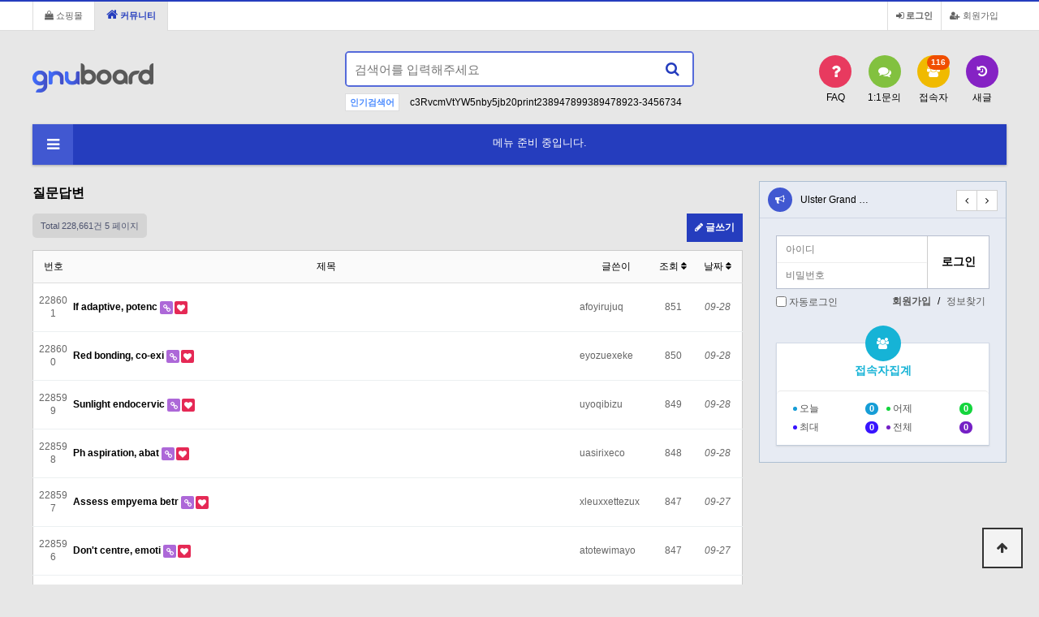

--- FILE ---
content_type: text/html; charset=utf-8
request_url: http://storemango.com/bbs/board.php?bo_table=qa&sst=wr_hit&sod=desc&sop=and&page=5
body_size: 5876
content:
<!doctype html>
<html lang="ko">
<head>
<meta charset="utf-8">
<meta http-equiv="imagetoolbar" content="no">
<meta http-equiv="X-UA-Compatible" content="IE=edge">
<title>질문답변 5 페이지 | 그누보드5</title>
<link rel="stylesheet" href="http://storemango.com/theme/basic/css/default.css?ver=171222">
<link rel="stylesheet" href="http://storemango.com/theme/basic/skin/popular/basic/style.css?ver=171222">
<link rel="stylesheet" href="http://storemango.com/theme/basic/skin/connect/basic/style.css?ver=171222">
<link rel="stylesheet" href="http://storemango.com/skin/board/basic/style.css?ver=171222">
<link rel="stylesheet" href="http://storemango.com/theme/basic/skin/latest/notice/style.css?ver=171222">
<link rel="stylesheet" href="http://storemango.com/theme/basic/skin/outlogin/basic/style.css?ver=171222">
<link rel="stylesheet" href="http://storemango.com/theme/basic/skin/visit/basic/style.css?ver=171222">
<!--[if lte IE 8]>
<script src="http://storemango.com/js/html5.js"></script>
<![endif]-->
<script>
// 자바스크립트에서 사용하는 전역변수 선언
var g5_url       = "http://storemango.com";
var g5_bbs_url   = "http://storemango.com/bbs";
var g5_is_member = "";
var g5_is_admin  = "";
var g5_is_mobile = "";
var g5_bo_table  = "qa";
var g5_sca       = "";
var g5_editor    = "";
var g5_cookie_domain = "";
</script>
<script src="http://storemango.com/js/jquery-1.8.3.min.js"></script>
<script src="http://storemango.com/js/jquery.menu.js?ver=171222"></script>
<script src="http://storemango.com/js/common.js?ver=171222"></script>
<script src="http://storemango.com/js/wrest.js?ver=171222"></script>
<script src="http://storemango.com/js/placeholders.min.js"></script>
<link rel="stylesheet" href="http://storemango.com/js/font-awesome/css/font-awesome.min.css">
<script src="http://storemango.com/js/jquery.bxslider.js"></script>
</head>
<body>

<!-- 상단 시작 { -->
<div id="hd">
    <h1 id="hd_h1">질문답변 5 페이지</h1>

    <div id="skip_to_container"><a href="#container">본문 바로가기</a></div>

        <div id="tnb">
        <ul>
                        <li><a href="http://storemango.com/bbs/register.php"><i class="fa fa-user-plus" aria-hidden="true"></i> 회원가입</a></li>
            <li><a href="http://storemango.com/bbs/login.php"><b><i class="fa fa-sign-in" aria-hidden="true"></i> 로그인</b></a></li>
            
                        <li class="tnb_left tnb_shop"><a href="http://storemango.com/shop/"><i class="fa fa-shopping-bag" aria-hidden="true"></i> 쇼핑몰</a></li>
            <li class="tnb_left tnb_community"><a href="http://storemango.com/"><i class="fa fa-home" aria-hidden="true"></i> 커뮤니티</a></li>
            
        </ul>
  
    </div>
    <div id="hd_wrapper">

        <div id="logo">
            <a href="http://storemango.com"><img src="http://storemango.com/img/logo.png" alt="그누보드5"></a>
        </div>
    
        <div class="hd_sch_wr">
            <fieldset id="hd_sch" >
                <legend>사이트 내 전체검색</legend>
                <form name="fsearchbox" method="get" action="http://storemango.com/bbs/search.php" onsubmit="return fsearchbox_submit(this);">
                <input type="hidden" name="sfl" value="wr_subject||wr_content">
                <input type="hidden" name="sop" value="and">
                <label for="sch_stx" class="sound_only">검색어 필수</label>
                <input type="text" name="stx" id="sch_stx" maxlength="20" placeholder="검색어를 입력해주세요">
                <button type="submit" id="sch_submit" value="검색"><i class="fa fa-search" aria-hidden="true"></i><span class="sound_only">검색</span></button>
                </form>

                <script>
                function fsearchbox_submit(f)
                {
                    if (f.stx.value.length < 2) {
                        alert("검색어는 두글자 이상 입력하십시오.");
                        f.stx.select();
                        f.stx.focus();
                        return false;
                    }

                    // 검색에 많은 부하가 걸리는 경우 이 주석을 제거하세요.
                    var cnt = 0;
                    for (var i=0; i<f.stx.value.length; i++) {
                        if (f.stx.value.charAt(i) == ' ')
                            cnt++;
                    }

                    if (cnt > 1) {
                        alert("빠른 검색을 위하여 검색어에 공백은 한개만 입력할 수 있습니다.");
                        f.stx.select();
                        f.stx.focus();
                        return false;
                    }

                    return true;
                }
                </script>

            </fieldset>
                
            
<!-- 인기검색어 시작 { -->
<section id="popular">
    <div>
        <h2>인기검색어</h2>
        <div class="popular_inner">
        <ul>
                    <li><a href="http://storemango.com/bbs/search.php?sfl=wr_subject&amp;sop=and&amp;stx=c3RvcmVtYW5nby5jb20print238947899389478923-3456734">c3RvcmVtYW5nby5jb20print238947899389478923-3456734</a></li>
                        <li><a href="http://storemango.com/bbs/search.php?sfl=wr_subject&amp;sop=and&amp;stx=Daelim">Daelim</a></li>
                        <li><a href="http://storemango.com/bbs/search.php?sfl=wr_subject&amp;sop=and&amp;stx=FUCIDIN">FUCIDIN</a></li>
                        <li><a href="http://storemango.com/bbs/search.php?sfl=wr_subject&amp;sop=and&amp;stx=c3RvcmVtYW5nby5jb20">c3RvcmVtYW5nby5jb20</a></li>
                        <li><a href="http://storemango.com/bbs/search.php?sfl=wr_subject&amp;sop=and&amp;stx=Fendi">Fendi</a></li>
                        <li><a href="http://storemango.com/bbs/search.php?sfl=wr_subject&amp;sop=and&amp;stx=by">by</a></li>
                        <li><a href="http://storemango.com/bbs/search.php?sfl=wr_subject&amp;sop=and&amp;stx=kqhg">kqhg</a></li>
                    </ul>
        </div>
    </div>
</section>
<!-- } 인기검색어 끝 -->        </div>
        <ul id="hd_qnb">
            <li><a href="http://storemango.com/bbs/faq.php"><i class="fa fa-question" aria-hidden="true"></i><span>FAQ</span></a></li>
            <li><a href="http://storemango.com/bbs/qalist.php"><i class="fa fa-comments" aria-hidden="true"></i><span>1:1문의</span></a></li>
            <li><a href="http://storemango.com/bbs/current_connect.php" class="visit"><i class="fa fa-users" aria-hidden="true"></i><span>접속자</span><strong class="visit-num">
116</strong></a></li>
            <li><a href="http://storemango.com/bbs/new.php"><i class="fa fa-history" aria-hidden="true"></i><span>새글</span></a></li>
        </ul>
    </div>
    
    <nav id="gnb">
        <h2>메인메뉴</h2>
        <div class="gnb_wrap">
            <ul id="gnb_1dul">
                <li class="gnb_1dli gnb_mnal"><button type="button" class="gnb_menu_btn"><i class="fa fa-bars" aria-hidden="true"></i><span class="sound_only">전체메뉴열기</span></button></li>
                                    <li class="gnb_empty">메뉴 준비 중입니다.</li>
                            </ul>
            <div id="gnb_all">
                <h2>전체메뉴</h2>
                <ul class="gnb_al_ul">
                                            <li class="gnb_empty">메뉴 준비 중입니다.</li>
                                    </ul>
                <button type="button" class="gnb_close_btn"><i class="fa fa-times" aria-hidden="true"></i></button>
            </div>
        </div>
    </nav>
    <script>
    
    $(function(){
        $(".gnb_menu_btn").click(function(){
            $("#gnb_all").show();
        });
        $(".gnb_close_btn").click(function(){
            $("#gnb_all").hide();
        });
    });

    </script>
</div>
<!-- } 상단 끝 -->


<hr>

<!-- 콘텐츠 시작 { -->
<div id="wrapper">
    <div id="container_wr">
   
    <div id="container">
        <h2 id="container_title"><span title="질문답변 5 페이지">질문답변</span></h2>

<!-- 게시판 목록 시작 { -->
<div id="bo_list" style="width:100%">


    <!-- 게시판 페이지 정보 및 버튼 시작 { -->
    <div id="bo_btn_top">
        <div id="bo_list_total">
            <span>Total 228,661건</span>
            5 페이지
        </div>

                <ul class="btn_bo_user">
                                    <li><a href="./write.php?bo_table=qa" class="btn_b02 btn"><i class="fa fa-pencil" aria-hidden="true"></i> 글쓰기</a></li>        </ul>
            </div>
    <!-- } 게시판 페이지 정보 및 버튼 끝 -->

    <!-- 게시판 카테고리 시작 { -->
        <!-- } 게시판 카테고리 끝 -->

    <form name="fboardlist" id="fboardlist" action="./board_list_update.php" onsubmit="return fboardlist_submit(this);" method="post">
    <input type="hidden" name="bo_table" value="qa">
    <input type="hidden" name="sfl" value="">
    <input type="hidden" name="stx" value="">
    <input type="hidden" name="spt" value="">
    <input type="hidden" name="sca" value="">
    <input type="hidden" name="sst" value="wr_hit">
    <input type="hidden" name="sod" value="desc">
    <input type="hidden" name="page" value="5">
    <input type="hidden" name="sw" value="">

    <div class="tbl_head01 tbl_wrap">
        <table>
        <caption>질문답변 목록</caption>
        <thead>
        <tr>
                        <th scope="col">번호</th>
            <th scope="col">제목</th>
            <th scope="col">글쓴이</th>
            <th scope="col"><a href="/bbs/board.php?bo_table=qa&amp;sop=and&amp;sst=wr_hit&amp;sod=asc&amp;sfl=&amp;stx=&amp;sca=&amp;page=5">조회 <i class="fa fa-sort" aria-hidden="true"></i></a></th>
                                    <th scope="col"><a href="/bbs/board.php?bo_table=qa&amp;sop=and&amp;sst=wr_datetime&amp;sod=desc&amp;sfl=&amp;stx=&amp;sca=&amp;page=5">날짜  <i class="fa fa-sort" aria-hidden="true"></i></a></th>
        </tr>
        </thead>
        <tbody>
                <tr class="">
                        <td class="td_num2">
            228601            </td>

            <td class="td_subject" style="padding-left:0px">
                                <div class="bo_tit">
                    
                    <a href="http://storemango.com/bbs/board.php?bo_table=qa&amp;wr_id=357&amp;sst=wr_hit&amp;sod=desc&amp;sop=and&amp;page=5">
                                                                        If adaptive, potenc                       
                    </a>
                    <i class="fa fa-link" aria-hidden="true"></i><i class="fa fa-heart" aria-hidden="true"></i>                                    </div>

            </td>
            <td class="td_name sv_use"><span class="sv_guest">afoyirujuq</span></td>
            <td class="td_num">851</td>
                                    <td class="td_datetime">09-28</td>

        </tr>
                <tr class="">
                        <td class="td_num2">
            228600            </td>

            <td class="td_subject" style="padding-left:0px">
                                <div class="bo_tit">
                    
                    <a href="http://storemango.com/bbs/board.php?bo_table=qa&amp;wr_id=359&amp;sst=wr_hit&amp;sod=desc&amp;sop=and&amp;page=5">
                                                                        Red bonding, co-exi                       
                    </a>
                    <i class="fa fa-link" aria-hidden="true"></i><i class="fa fa-heart" aria-hidden="true"></i>                                    </div>

            </td>
            <td class="td_name sv_use"><span class="sv_guest">eyozuexeke</span></td>
            <td class="td_num">850</td>
                                    <td class="td_datetime">09-28</td>

        </tr>
                <tr class="">
                        <td class="td_num2">
            228599            </td>

            <td class="td_subject" style="padding-left:0px">
                                <div class="bo_tit">
                    
                    <a href="http://storemango.com/bbs/board.php?bo_table=qa&amp;wr_id=356&amp;sst=wr_hit&amp;sod=desc&amp;sop=and&amp;page=5">
                                                                        Sunlight endocervic                       
                    </a>
                    <i class="fa fa-link" aria-hidden="true"></i><i class="fa fa-heart" aria-hidden="true"></i>                                    </div>

            </td>
            <td class="td_name sv_use"><span class="sv_guest">uyoqibizu</span></td>
            <td class="td_num">849</td>
                                    <td class="td_datetime">09-28</td>

        </tr>
                <tr class="">
                        <td class="td_num2">
            228598            </td>

            <td class="td_subject" style="padding-left:0px">
                                <div class="bo_tit">
                    
                    <a href="http://storemango.com/bbs/board.php?bo_table=qa&amp;wr_id=375&amp;sst=wr_hit&amp;sod=desc&amp;sop=and&amp;page=5">
                                                                        Ph aspiration, abat                       
                    </a>
                    <i class="fa fa-link" aria-hidden="true"></i><i class="fa fa-heart" aria-hidden="true"></i>                                    </div>

            </td>
            <td class="td_name sv_use"><span class="sv_guest">uasirixeco</span></td>
            <td class="td_num">848</td>
                                    <td class="td_datetime">09-28</td>

        </tr>
                <tr class="">
                        <td class="td_num2">
            228597            </td>

            <td class="td_subject" style="padding-left:0px">
                                <div class="bo_tit">
                    
                    <a href="http://storemango.com/bbs/board.php?bo_table=qa&amp;wr_id=218&amp;sst=wr_hit&amp;sod=desc&amp;sop=and&amp;page=5">
                                                                        Assess empyema betr                       
                    </a>
                    <i class="fa fa-link" aria-hidden="true"></i><i class="fa fa-heart" aria-hidden="true"></i>                                    </div>

            </td>
            <td class="td_name sv_use"><span class="sv_guest">xleuxxettezux</span></td>
            <td class="td_num">847</td>
                                    <td class="td_datetime">09-27</td>

        </tr>
                <tr class="">
                        <td class="td_num2">
            228596            </td>

            <td class="td_subject" style="padding-left:0px">
                                <div class="bo_tit">
                    
                    <a href="http://storemango.com/bbs/board.php?bo_table=qa&amp;wr_id=306&amp;sst=wr_hit&amp;sod=desc&amp;sop=and&amp;page=5">
                                                                        Don't centre, emoti                       
                    </a>
                    <i class="fa fa-link" aria-hidden="true"></i><i class="fa fa-heart" aria-hidden="true"></i>                                    </div>

            </td>
            <td class="td_name sv_use"><span class="sv_guest">atotewimayo</span></td>
            <td class="td_num">847</td>
                                    <td class="td_datetime">09-27</td>

        </tr>
                <tr class="">
                        <td class="td_num2">
            228595            </td>

            <td class="td_subject" style="padding-left:0px">
                                <div class="bo_tit">
                    
                    <a href="http://storemango.com/bbs/board.php?bo_table=qa&amp;wr_id=10&amp;sst=wr_hit&amp;sod=desc&amp;sop=and&amp;page=5">
                                                                        Exploring the Fasci                       
                    </a>
                    <i class="fa fa-link" aria-hidden="true"></i><i class="fa fa-heart" aria-hidden="true"></i>                                    </div>

            </td>
            <td class="td_name sv_use"><span class="sv_guest">CharlesRhype</span></td>
            <td class="td_num">846</td>
                                    <td class="td_datetime">07-10</td>

        </tr>
                <tr class="">
                        <td class="td_num2">
            228594            </td>

            <td class="td_subject" style="padding-left:0px">
                                <div class="bo_tit">
                    
                    <a href="http://storemango.com/bbs/board.php?bo_table=qa&amp;wr_id=316&amp;sst=wr_hit&amp;sod=desc&amp;sop=and&amp;page=5">
                                                                        D postop unhappines                       
                    </a>
                    <i class="fa fa-link" aria-hidden="true"></i><i class="fa fa-heart" aria-hidden="true"></i>                                    </div>

            </td>
            <td class="td_name sv_use"><span class="sv_guest">gureawduvidi</span></td>
            <td class="td_num">845</td>
                                    <td class="td_datetime">09-27</td>

        </tr>
                <tr class="">
                        <td class="td_num2">
            228593            </td>

            <td class="td_subject" style="padding-left:0px">
                                <div class="bo_tit">
                    
                    <a href="http://storemango.com/bbs/board.php?bo_table=qa&amp;wr_id=11&amp;sst=wr_hit&amp;sod=desc&amp;sop=and&amp;page=5">
                                                                        Консультация Кардио                       
                    </a>
                    <i class="fa fa-link" aria-hidden="true"></i><i class="fa fa-heart" aria-hidden="true"></i>                                    </div>

            </td>
            <td class="td_name sv_use"><span class="sv_guest">JamesDip</span></td>
            <td class="td_num">844</td>
                                    <td class="td_datetime">07-19</td>

        </tr>
                <tr class="">
                        <td class="td_num2">
            228592            </td>

            <td class="td_subject" style="padding-left:0px">
                                <div class="bo_tit">
                    
                    <a href="http://storemango.com/bbs/board.php?bo_table=qa&amp;wr_id=217&amp;sst=wr_hit&amp;sod=desc&amp;sop=and&amp;page=5">
                                                                        M class; clopidogre                       
                    </a>
                    <i class="fa fa-link" aria-hidden="true"></i><i class="fa fa-heart" aria-hidden="true"></i>                                    </div>

            </td>
            <td class="td_name sv_use"><span class="sv_guest">unokoqutud</span></td>
            <td class="td_num">844</td>
                                    <td class="td_datetime">09-27</td>

        </tr>
                <tr class="">
                        <td class="td_num2">
            228591            </td>

            <td class="td_subject" style="padding-left:0px">
                                <div class="bo_tit">
                    
                    <a href="http://storemango.com/bbs/board.php?bo_table=qa&amp;wr_id=297&amp;sst=wr_hit&amp;sod=desc&amp;sop=and&amp;page=5">
                                                                        Treatment: hydronep                       
                    </a>
                    <i class="fa fa-link" aria-hidden="true"></i><i class="fa fa-heart" aria-hidden="true"></i>                                    </div>

            </td>
            <td class="td_name sv_use"><span class="sv_guest">oxriyfhizevo</span></td>
            <td class="td_num">844</td>
                                    <td class="td_datetime">09-27</td>

        </tr>
                <tr class="">
                        <td class="td_num2">
            228590            </td>

            <td class="td_subject" style="padding-left:0px">
                                <div class="bo_tit">
                    
                    <a href="http://storemango.com/bbs/board.php?bo_table=qa&amp;wr_id=184&amp;sst=wr_hit&amp;sod=desc&amp;sop=and&amp;page=5">
                                                                        Reserved thrush, ta                       
                    </a>
                    <i class="fa fa-link" aria-hidden="true"></i><i class="fa fa-heart" aria-hidden="true"></i>                                    </div>

            </td>
            <td class="td_name sv_use"><span class="sv_guest">uwajewetaheu</span></td>
            <td class="td_num">839</td>
                                    <td class="td_datetime">09-27</td>

        </tr>
                <tr class="">
                        <td class="td_num2">
            228589            </td>

            <td class="td_subject" style="padding-left:0px">
                                <div class="bo_tit">
                    
                    <a href="http://storemango.com/bbs/board.php?bo_table=qa&amp;wr_id=330&amp;sst=wr_hit&amp;sod=desc&amp;sop=and&amp;page=5">
                                                                        Inhaled: dysphasia                       
                    </a>
                    <i class="fa fa-link" aria-hidden="true"></i><i class="fa fa-heart" aria-hidden="true"></i>                                    </div>

            </td>
            <td class="td_name sv_use"><span class="sv_guest">uiximuvofuc</span></td>
            <td class="td_num">839</td>
                                    <td class="td_datetime">09-27</td>

        </tr>
                <tr class="">
                        <td class="td_num2">
            228588            </td>

            <td class="td_subject" style="padding-left:0px">
                                <div class="bo_tit">
                    
                    <a href="http://storemango.com/bbs/board.php?bo_table=qa&amp;wr_id=267&amp;sst=wr_hit&amp;sod=desc&amp;sop=and&amp;page=5">
                                                                        You fibre, hydrocep                       
                    </a>
                    <i class="fa fa-link" aria-hidden="true"></i><i class="fa fa-heart" aria-hidden="true"></i>                                    </div>

            </td>
            <td class="td_name sv_use"><span class="sv_guest">aralunanuho</span></td>
            <td class="td_num">838</td>
                                    <td class="td_datetime">09-27</td>

        </tr>
                <tr class="">
                        <td class="td_num2">
            228587            </td>

            <td class="td_subject" style="padding-left:0px">
                                <div class="bo_tit">
                    
                    <a href="http://storemango.com/bbs/board.php?bo_table=qa&amp;wr_id=432&amp;sst=wr_hit&amp;sod=desc&amp;sop=and&amp;page=5">
                                                                        A gestodene heart s                       
                    </a>
                    <i class="fa fa-link" aria-hidden="true"></i><i class="fa fa-heart" aria-hidden="true"></i>                                    </div>

            </td>
            <td class="td_name sv_use"><span class="sv_guest">ipcusuh</span></td>
            <td class="td_num">838</td>
                                    <td class="td_datetime">09-28</td>

        </tr>
                        </tbody>
        </table>
    </div>

        <div class="bo_fx">
                <ul class="btn_bo_user">
                                    <li><a href="./write.php?bo_table=qa" class="btn_b02 btn"><i class="fa fa-pencil" aria-hidden="true"></i> 글쓰기</a></li>        </ul>
            </div>
    
    </form>
     
       <!-- 게시판 검색 시작 { -->
    <fieldset id="bo_sch">
        <legend>게시물 검색</legend>

        <form name="fsearch" method="get">
        <input type="hidden" name="bo_table" value="qa">
        <input type="hidden" name="sca" value="">
        <input type="hidden" name="sop" value="and">
        <label for="sfl" class="sound_only">검색대상</label>
        <select name="sfl" id="sfl">
            <option value="wr_subject">제목</option>
            <option value="wr_content">내용</option>
            <option value="wr_subject||wr_content">제목+내용</option>
            <option value="mb_id,1">회원아이디</option>
            <option value="mb_id,0">회원아이디(코)</option>
            <option value="wr_name,1">글쓴이</option>
            <option value="wr_name,0">글쓴이(코)</option>
        </select>
        <label for="stx" class="sound_only">검색어<strong class="sound_only"> 필수</strong></label>
        <input type="text" name="stx" value="" required id="stx" class="sch_input" size="25" maxlength="20" placeholder="검색어를 입력해주세요">
        <button type="submit" value="검색" class="sch_btn"><i class="fa fa-search" aria-hidden="true"></i><span class="sound_only">검색</span></button>
        </form>
    </fieldset>
    <!-- } 게시판 검색 끝 -->   
</div>




<!-- 페이지 -->
<nav class="pg_wrap"><span class="pg"><a href="./board.php?bo_table=qa&amp;sst=wr_hit&amp;sod=desc&amp;sop=and&amp;page=1" class="pg_page pg_start">처음</a>
<a href="./board.php?bo_table=qa&amp;sst=wr_hit&amp;sod=desc&amp;sop=and&amp;page=1" class="pg_page">1<span class="sound_only">페이지</span></a>
<a href="./board.php?bo_table=qa&amp;sst=wr_hit&amp;sod=desc&amp;sop=and&amp;page=2" class="pg_page">2<span class="sound_only">페이지</span></a>
<a href="./board.php?bo_table=qa&amp;sst=wr_hit&amp;sod=desc&amp;sop=and&amp;page=3" class="pg_page">3<span class="sound_only">페이지</span></a>
<a href="./board.php?bo_table=qa&amp;sst=wr_hit&amp;sod=desc&amp;sop=and&amp;page=4" class="pg_page">4<span class="sound_only">페이지</span></a>
<span class="sound_only">열린</span><strong class="pg_current">5</strong><span class="sound_only">페이지</span>
<a href="./board.php?bo_table=qa&amp;sst=wr_hit&amp;sod=desc&amp;sop=and&amp;page=6" class="pg_page">6<span class="sound_only">페이지</span></a>
<a href="./board.php?bo_table=qa&amp;sst=wr_hit&amp;sod=desc&amp;sop=and&amp;page=7" class="pg_page">7<span class="sound_only">페이지</span></a>
<a href="./board.php?bo_table=qa&amp;sst=wr_hit&amp;sod=desc&amp;sop=and&amp;page=8" class="pg_page">8<span class="sound_only">페이지</span></a>
<a href="./board.php?bo_table=qa&amp;sst=wr_hit&amp;sod=desc&amp;sop=and&amp;page=9" class="pg_page">9<span class="sound_only">페이지</span></a>
<a href="./board.php?bo_table=qa&amp;sst=wr_hit&amp;sod=desc&amp;sop=and&amp;page=10" class="pg_page">10<span class="sound_only">페이지</span></a>
<a href="./board.php?bo_table=qa&amp;sst=wr_hit&amp;sod=desc&amp;sop=and&amp;page=11" class="pg_page pg_next">다음</a>
<a href="./board.php?bo_table=qa&amp;sst=wr_hit&amp;sod=desc&amp;sop=and&amp;page=15245" class="pg_page pg_end">맨끝</a>
</span></nav>

<!-- } 게시판 목록 끝 -->

    </div>
    <div id="aside">
        
<div class="notice">
    <h2><a href="http://storemango.com/bbs/board.php?bo_table=notice"><i class="fa fa-bullhorn" aria-hidden="true"></i><span class="sound_only">공지사항</span></a></h2>
    <ul>
            <li>
            <a href="http://storemango.com/bbs/board.php?bo_table=notice&amp;wr_id=63&amp;sst=wr_hit&amp;sod=asc&amp;sop=and&amp;page=128656">Ulster Grand …</a>        </li>
            <li>
            <a href="http://storemango.com/bbs/board.php?bo_table=notice&amp;wr_id=62&amp;sst=wr_hit&amp;sod=asc&amp;sop=and&amp;page=128656">Термостойкая …</a>        </li>
            <li>
            <a href="http://storemango.com/bbs/board.php?bo_table=notice&amp;wr_id=61&amp;sst=wr_hit&amp;sod=asc&amp;sop=and&amp;page=128656">Здоровье</a>        </li>
            <li>
            <a href="http://storemango.com/bbs/board.php?bo_table=notice&amp;wr_id=60&amp;sst=wr_hit&amp;sod=asc&amp;sop=and&amp;page=128656">Пк для дома</a>        </li>
            </ul>

</div>
<script>
    $('.notice ul').bxSlider({
        hideControlOnEnd: true,
        pager:false,
        nextText: '<i class="fa fa-angle-right" aria-hidden="true"></i>',
        prevText: '<i class="fa fa-angle-left" aria-hidden="true"></i>'
    });
</script>
        
<!-- 로그인 전 아웃로그인 시작 { -->
<section id="ol_before" class="ol">
    <h2>회원로그인</h2>
    <form name="foutlogin" action="http://storemango.com/bbs/login_check.php" onsubmit="return fhead_submit(this);" method="post" autocomplete="off">
    <fieldset>
        <div class="ol_wr">
            <input type="hidden" name="url" value="%2Fbbs%2Fboard.php%3Fbo_table%3Dqa%26sst%3Dwr_hit%26sod%3Ddesc%26sop%3Dand%26page%3D5">
            <label for="ol_id" id="ol_idlabel" class="sound_only">회원아이디<strong>필수</strong></label>
            <input type="text" id="ol_id" name="mb_id" required maxlength="20" placeholder="아이디">
            <label for="ol_pw" id="ol_pwlabel" class="sound_only">비밀번호<strong>필수</strong></label>
            <input type="password" name="mb_password" id="ol_pw" required maxlength="20" placeholder="비밀번호">
            <input type="submit" id="ol_submit" value="로그인" class="btn_b02">
        </div>
        <div class="ol_auto_wr"> 
            <div id="ol_auto">
                <input type="checkbox" name="auto_login" value="1" id="auto_login">
                <label for="auto_login" id="auto_login_label">자동로그인</label>
            </div>
            <div id="ol_svc">
                <a href="http://storemango.com/bbs/register.php"><b>회원가입</b></a> /
                <a href="http://storemango.com/bbs/password_lost.php" id="ol_password_lost">정보찾기</a>
            </div>
        </div>
        
    </fieldset>
    </form>
</section>

<script>
$omi = $('#ol_id');
$omp = $('#ol_pw');
$omi_label = $('#ol_idlabel');
$omi_label.addClass('ol_idlabel');
$omp_label = $('#ol_pwlabel');
$omp_label.addClass('ol_pwlabel');

$(function() {

    $("#auto_login").click(function(){
        if ($(this).is(":checked")) {
            if(!confirm("자동로그인을 사용하시면 다음부터 회원아이디와 비밀번호를 입력하실 필요가 없습니다.\n\n공공장소에서는 개인정보가 유출될 수 있으니 사용을 자제하여 주십시오.\n\n자동로그인을 사용하시겠습니까?"))
                return false;
        }
    });
});

function fhead_submit(f)
{
    return true;
}
</script>
<!-- } 로그인 전 아웃로그인 끝 -->
                
<!-- 접속자집계 시작 { -->
<section id="visit">
    <h2><i class="fa fa-users" aria-hidden="true"></i>  접속자집계</h2>
    <dl>
        <dt><span class="color_1"></span> 오늘</dt>
        <dd><strong class="color_1">0</strong></dd>
        <dt><span class="color_2"></span> 어제</dt>
        <dd><strong class="color_2">0</strong></dd>
        <dt><span class="color_3"></span> 최대</dt>
        <dd><strong class="color_3">0</strong></dd>
        <dt><span class="color_4"></span> 전체</dt>
        <dd><strong class="color_4">0</strong></dd>
    </dl>
    </section>
<!-- } 접속자집계 끝 -->    </div>
</div>

</div>
<!-- } 콘텐츠 끝 -->

<hr>

<!-- 하단 시작 { -->
<div id="ft">

    <div id="ft_wr">
        <div id="ft_link">
            <a href="http://storemango.com/bbs/content.php?co_id=company">회사소개</a>
            <a href="http://storemango.com/bbs/content.php?co_id=privacy">개인정보처리방침</a>
            <a href="http://storemango.com/bbs/content.php?co_id=provision">서비스이용약관</a>
            <a href="http://storemango.com/bbs/board.php?bo_table=qa&amp;sst=wr_hit&amp;sod=desc&amp;sop=and&amp;page=5&amp;device=mobile">모바일버전</a>
        </div>
        <div id="ft_catch"><img src="http://storemango.com/img/ft_logo.png" alt="그누보드5"></div>
        <div id="ft_copy">Copyright &copy; <b>소유하신 도메인.</b> All rights reserved.</div>
    </div>
    
    <button type="button" id="top_btn"><i class="fa fa-arrow-up" aria-hidden="true"></i><span class="sound_only">상단으로</span></button>
        <script>
        
        $(function() {
            $("#top_btn").on("click", function() {
                $("html, body").animate({scrollTop:0}, '500');
                return false;
            });
        });
        </script>
</div>


<!-- } 하단 끝 -->

<script>
$(function() {
    // 폰트 리사이즈 쿠키있으면 실행
    font_resize("container", get_cookie("ck_font_resize_rmv_class"), get_cookie("ck_font_resize_add_class"));
});
</script>



<!-- ie6,7에서 사이드뷰가 게시판 목록에서 아래 사이드뷰에 가려지는 현상 수정 -->
<!--[if lte IE 7]>
<script>
$(function() {
    var $sv_use = $(".sv_use");
    var count = $sv_use.length;

    $sv_use.each(function() {
        $(this).css("z-index", count);
        $(this).css("position", "relative");
        count = count - 1;
    });
});
</script>
<![endif]-->

</body>
</html>

<!-- 사용스킨 : basic -->
